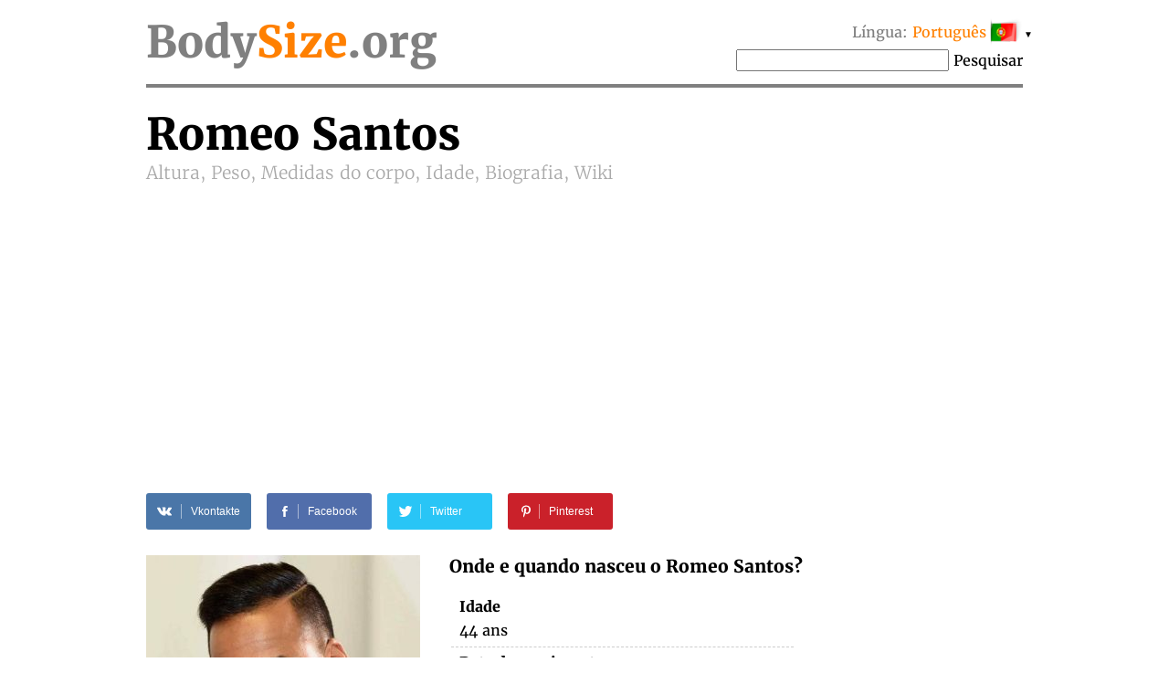

--- FILE ---
content_type: text/html; charset=UTF-8
request_url: https://bodysize.org/pt/romeo-santos/
body_size: 12664
content:
<!DOCTYPE html>
<html lang="pt"><head>
	<meta http-equiv="content-type" content="text/html; charset=UTF-8">
	<meta http-equiv="X-UA-Compatible" content="IE=edge">
	<link rel="icon" type="image/png" href="/favicon.png" />
	<link rel="apple-touch-icon" href="/favicon.png"/>
	<title>Romeo Santos • Altura, Peso, Medidas do corpo, Idade, Biografia, Wiki</title>
	<meta name="description" content="Romeo Santos 2026 Altura: 185 cm, Peso: 91 kg, Medidas do corpo: 114.5-93-? cm, Birth, Haarfarbe, Augenfarbe, Nationalität">
	<meta name="keywords" content="Romeo Santos Altura, Peso, Medidas do corpo, Idade">
	<meta name="viewport" content="width=device-width">
	<meta property="og:site_name" content="BodySize.org">
	<meta property="og:locale" content="pt_PT">
	<meta property="og:type" content="article" />
	<meta property="og:title" content="Romeo Santos" />
	<meta property="og:description" content="Romeo Santos 2026 Altura: 185 cm, Peso: 91 kg, Medidas do corpo: 114.5-93-? cm, Birth, Haarfarbe, Augenfarbe, Nationalität" />
	<meta property="og:url" content="https://bodysize.org/pt/romeo-santos/" />
	<meta property="og:image" content="https://bodysize.org/wp-content/uploads/2018/05/Romeo-Santos1-300x400.jpg" />
	<link rel="canonical" href="https://bodysize.org/pt/romeo-santos/" />
	 
	<link rel="alternate" hreflang="en" href="https://bodysize.org/en/romeo-santos/" /> 
	<link rel="alternate" hreflang="ru" href="https://bodysize.org/ru/romeo-santos/" /> 
	<link rel="alternate" hreflang="es" href="https://bodysize.org/es/romeo-santos/" /> 
	<link rel="alternate" hreflang="it" href="https://bodysize.org/it/romeo-santos/" /> 
	<link rel="alternate" hreflang="de" href="https://bodysize.org/de/romeo-santos/" /> 
	<link rel="alternate" hreflang="fr" href="https://bodysize.org/fr/romeo-santos/" /> 
	<link rel="alternate" hreflang="pt" href="https://bodysize.org/pt/romeo-santos/" /> 
	<link rel="alternate" hreflang="tr" href="https://bodysize.org/tr/romeo-santos/" /> 
	<link rel="alternate" hreflang="nl" href="https://bodysize.org/nl/romeo-santos/" /> 
	<link rel="alternate" hreflang="pl" href="https://bodysize.org/pl/romeo-santos/" /> 
	<script async src="https://pagead2.googlesyndication.com/pagead/js/adsbygoogle.js?client=ca-pub-7958472158675518" crossorigin="anonymous"></script>
	<link href="https://bodysize.org/wp-content/themes/bodysize/style.css?v48" rel="stylesheet">
		<!--<link href="/wp-content/themes/bodysize/fonts.css?v1" rel="stylesheet">-->
	<style>@font-face{font-family:'Merriweather';font-style:normal;font-weight:300;src:local('Merriweather Light'),local(Merriweather-Light),url(https://fonts.gstatic.com/s/merriweather/v15/ZvcMqxEwPfh2qDWBPxn6nrMRY-O9-Xp5ppZeqcQcMH8.woff2) format("woff2");unicode-range:U+0460-052F,U+20B4,U+2DE0-2DFF,U+A640-A69F}@font-face{font-family:'Merriweather';font-style:normal;font-weight:300;src:local('Merriweather Light'),local(Merriweather-Light),url(https://fonts.gstatic.com/s/merriweather/v15/ZvcMqxEwPfh2qDWBPxn6nhBw1OMgj265uIpoXHqn6zY.woff2) format("woff2");unicode-range:U+0400-045F,U+0490-0491,U+04B0-04B1,U+2116}@font-face{font-family:'Merriweather';font-style:normal;font-weight:300;src:local('Merriweather Light'),local(Merriweather-Light),url(https://fonts.gstatic.com/s/merriweather/v15/ZvcMqxEwPfh2qDWBPxn6nrsKtFnhOiVZh9MDlvO1Vys.woff2) format("woff2");unicode-range:U+0100-024F,U+1E00-1EFF,U+20A0-20AB,U+20AD-20CF,U+2C60-2C7F,U+A720-A7FF}@font-face{font-family:'Merriweather';font-style:normal;font-weight:300;src:local('Merriweather Light'),local(Merriweather-Light),url(https://fonts.gstatic.com/s/merriweather/v15/ZvcMqxEwPfh2qDWBPxn6nkZRWJQ0UjzR2Uv6RollX_g.woff2) format("woff2");unicode-range:U+0000-00FF,U+0131,U+0152-0153,U+02C6,U+02DA,U+02DC,U+2000-206F,U+2074,U+20AC,U+2212,U+2215}@font-face{font-family:'Merriweather';font-style:normal;font-weight:400;src:local(Merriweather),local(Merriweather-Regular),url(https://fonts.gstatic.com/s/merriweather/v15/RFda8w1V0eDZheqfcyQ4EA7aC6SjiAOpAWOKfJDfVRY.woff2) format("woff2");unicode-range:U+0460-052F,U+20B4,U+2DE0-2DFF,U+A640-A69F}@font-face{font-family:'Merriweather';font-style:normal;font-weight:400;src:local(Merriweather),local(Merriweather-Regular),url(https://fonts.gstatic.com/s/merriweather/v15/RFda8w1V0eDZheqfcyQ4EBdwxCXfZpKo5kWAx_74bHs.woff2) format("woff2");unicode-range:U+0400-045F,U+0490-0491,U+04B0-04B1,U+2116}@font-face{font-family:'Merriweather';font-style:normal;font-weight:400;src:local(Merriweather),local(Merriweather-Regular),url(https://fonts.gstatic.com/s/merriweather/v15/RFda8w1V0eDZheqfcyQ4EIjoYw3YTyktCCer_ilOlhE.woff2) format("woff2");unicode-range:U+0100-024F,U+1E00-1EFF,U+20A0-20AB,U+20AD-20CF,U+2C60-2C7F,U+A720-A7FF}@font-face{font-family:'Merriweather';font-style:normal;font-weight:400;src:local(Merriweather),local(Merriweather-Regular),url(https://fonts.gstatic.com/s/merriweather/v15/RFda8w1V0eDZheqfcyQ4EBampu5_7CjHW5spxoeN3Vs.woff2) format("woff2");unicode-range:U+0000-00FF,U+0131,U+0152-0153,U+02C6,U+02DA,U+02DC,U+2000-206F,U+2074,U+20AC,U+2212,U+2215}@font-face{font-family:'Merriweather';font-style:normal;font-weight:700;src:local('Merriweather Bold'),local(Merriweather-Bold),url(https://fonts.gstatic.com/s/merriweather/v15/ZvcMqxEwPfh2qDWBPxn6nlPfeBX0b_nUXzRxYCltCF0.woff2) format("woff2");unicode-range:U+0460-052F,U+20B4,U+2DE0-2DFF,U+A640-A69F}@font-face{font-family:'Merriweather';font-style:normal;font-weight:700;src:local('Merriweather Bold'),local(Merriweather-Bold),url(https://fonts.gstatic.com/s/merriweather/v15/ZvcMqxEwPfh2qDWBPxn6noS3435hDhFFCA6hA_HcfZQ.woff2) format("woff2");unicode-range:U+0400-045F,U+0490-0491,U+04B0-04B1,U+2116}@font-face{font-family:'Merriweather';font-style:normal;font-weight:700;src:local('Merriweather Bold'),local(Merriweather-Bold),url(https://fonts.gstatic.com/s/merriweather/v15/ZvcMqxEwPfh2qDWBPxn6nkqWMeizceScn2Xpn1ZpsKI.woff2) format("woff2");unicode-range:U+0100-024F,U+1E00-1EFF,U+20A0-20AB,U+20AD-20CF,U+2C60-2C7F,U+A720-A7FF}@font-face{font-family:'Merriweather';font-style:normal;font-weight:700;src:local('Merriweather Bold'),local(Merriweather-Bold),url(https://fonts.gstatic.com/s/merriweather/v15/ZvcMqxEwPfh2qDWBPxn6nshHwsiXhsDb0smKjAA7Bek.woff2) format("woff2");unicode-range:U+0000-00FF,U+0131,U+0152-0153,U+02C6,U+02DA,U+02DC,U+2000-206F,U+2074,U+20AC,U+2212,U+2215}</style>

	 
	 
</head>
<body>
	<div class="page">
		<div class="header">
			<a class="logo" href="/pt">Body<span class="color">Size</span>.org</a>

			 
			<div id="languages" class="languages" onclick="toggleLanglist()" onmouseenter="document.getElementById('language-list').style.display='block';" onmouseleave="document.getElementById('language-list').style.display='none';">
				<span class="grey">Língua:</span> <span class="ahref lang-name ln-pt">Português</span> <i>&#9660;</i>
				<ul id="language-list" class="lang-list">						<li class="ln-en"><a href="/en/romeo-santos/">English</a></li>						<li class="ln-ru"><a href="/ru/romeo-santos/">Русский</a></li>						<li class="ln-es"><a href="/es/romeo-santos/">Español</a></li>						<li class="ln-it"><a href="/it/romeo-santos/">Italiano</a></li>						<li class="ln-de"><a href="/de/romeo-santos/">Deutsch</a></li>						<li class="ln-fr"><a href="/fr/romeo-santos/">Français</a></li>						<li class="ln-tr"><a href="/tr/romeo-santos/">Türkçe</a></li>						<li class="ln-nl"><a href="/nl/romeo-santos/">Nederlands</a></li>						<li class="ln-pl"><a href="/pl/romeo-santos/">Polski</a></li></ul>
			</div>
			<div class="search">
				<form action="/pt/" method="get">
					<input type="text" name="q" value=""/>
					<button>Pesquisar</button>
				</form>
			</div>
			 
		</div>
	
	<div itemscope itemtype="http://schema.org/Person">


		<h1 class="person-title"><span itemprop="name" class="person-name">Romeo Santos</span> <br> Altura, Peso, Medidas do corpo, Idade, Biografia, Wiki</h1>

		<div id="head_bar" class="desktop-only"><div class="insertion after-title"><ins class="adsbygoogle" style="display:block"
     data-ad-client="ca-pub-2155582688726022"
     data-ad-slot="9062806432"
     data-ad-format="auto"></ins></div></div>

		<div class="social-share-links">
			 
	<a class="vk" href="//vkontakte.ru/share.php?url=https%3A%2F%2Fbodysize.org%2Fpt%2Fromeo-santos%2F" onclick="window.open(this.href, this.title, 'toolbar=0, status=0, width=548, height=325'); this.setAttribute('href','#'); ym(56834143, 'reachGoal', 'share-vk'); return false;" title="Share VK" target="_parent">
		<div class="social-icon"><i class="white-icon-vkontakte"></i></div>
		<div class="social-text">Vkontakte</div>
	</a>

	<a class="fb" href="//www.facebook.com/sharer.php?s=100&p[url]=https%3A%2F%2Fbodysize.org%2Fpt%2Fromeo-santos%2F&p[images][0]=https://bodysize.org/wp-content/uploads/2018/05/Romeo-Santos1.jpg" onclick="window.open(this.href, this.title, 'toolbar=0, status=0, width=548, height=325'); this.setAttribute('href','#'); ym(56834143, 'reachGoal', 'share-fb'); return false;" title="Share Facebook" target="_parent">
		<div class="social-icon"><i class="white-icon-facebook"></i></div>
		<div class="social-text">Facebook</div>
	</a>

	<a class="tw" href="//twitter.com/share?text=Romeo+Santos+%E2%80%93+Altura%2C+Peso%2C+Medidas+do+corpo%2C+Idade%2C+Biografia%2C+Wiki&url=https%3A%2F%2Fbodysize.org%2Fpt%2Fromeo-santos%2F" title="Tweet" onclick="window.open(this.href, this.title, 'toolbar=0, status=0, width=548, height=325'); this.setAttribute('href','#'); ym(56834143, 'reachGoal', 'share-tw'); return false;" target="_parent">
		<div class="social-icon"><i class="white-icon-twitter"></i></div>
		<div class="social-text">Twitter</div>
	</a>

	<a class="pi" href="//pinterest.com/pin/create/button/?url=https%3A%2F%2Fbodysize.org%2Fpt%2Fromeo-santos%2F&amp;media=https://bodysize.org/wp-content/uploads/2018/05/Romeo-Santos1.jpg&amp;description=Romeo+Santos+%E2%80%93+Altura%2C+Peso%2C+Medidas+do+corpo%2C+Idade%2C+Biografia%2C+Wiki" onclick="ym(56834143, 'reachGoal', 'share-pi'); return true;" title="Pinterest" target="_parent">
		<div class="social-icon"><i class="white-icon-pinterest"></i></div>
		<div class="social-text">Pinterest</div>
	</a>
			</div>

		<div class="portrait"><img width="300" height="400" src="https://bodysize.org/wp-content/uploads/2018/05/Romeo-Santos1-300x400.jpg" class="attachment-medium size-medium wp-post-image" alt="Romeo Santos" decoding="async" fetchpriority="high" srcset="https://bodysize.org/wp-content/uploads/2018/05/Romeo-Santos1-300x400.jpg 300w, https://bodysize.org/wp-content/uploads/2018/05/Romeo-Santos1-150x200.jpg 150w, https://bodysize.org/wp-content/uploads/2018/05/Romeo-Santos1-480x640.jpg 480w, https://bodysize.org/wp-content/uploads/2018/05/Romeo-Santos1.jpg 720w" sizes="(max-width: 300px) 100vw, 300px" /></div>

		<div id="head_bar_mobile" class="mobile-only"><div class="insertion after-title-mobile"><script async="async" data-cfasync="false" src="//pl24121412.cpmrevenuegate.com/f0c9bdab47adb39c1b1108a3bb0a94d0/invoke.js"></script>
<div id="container-f0c9bdab47adb39c1b1108a3bb0a94d0"></div></div></div>

		<h3 style="margin-top: 0;">Onde e quando nasceu o Romeo Santos?</h3>
		<table class="info-table single-column">
						<tr>
				<th>Idade</th>
			</tr>
			<tr>
				<td>44 ans</td>
			</tr>
						<tr>
				<th>Data de nascimento</th>
			</tr>
			<tr>
				<td>21 de julho de 1981<span style="display: none" itemprop="birthDate">1981-07-21</span></td>
			</tr>
						<tr>
				<th>Signo do zodíaco</th>
			</tr>
			<tr>
				<td>Câncer</td>
			</tr>
			<tr>
				<th>Local de nascimento</th>
			</tr>
			<tr itemprop="birthPlace" itemscope itemtype="http://schema.org/Place">
				<td itemprop="address">Estados Unidos</td>
			</tr>
			<tr>
				<th>Profissão</th>
			</tr>
			<tr>
				<td itemprop="jobTitle">Cantor, ator, compositor, produtor de discos</td>
			</tr>
			<tr>
				<th><div class="fb-like" data-href="https://bodysize.org/pt/romeo-santos/" data-layout="button_count" data-action="like" data-size="large" data-show-faces="false" data-share="false"></div></th>
			</tr>
						<tr class="no-border">
				<td><a href="javascript:void(0);" class="edit-link" onclick="openLightbox('login');return false;">Iniciar e Editar</a></td>
			</tr>
					</table>

	</div>
	<div style="clear: both; margin-bottom: 2em;"></div>

	<div class="insertion after-general"><script async src="https://pagead2.googlesyndication.com/pagead/js/adsbygoogle.js?client=ca-pub-7958472158675518"
     crossorigin="anonymous"></script>
<!-- bodysize.org - resp1 -->
<ins class="adsbygoogle"
     style="display:block"
     data-ad-client="ca-pub-7958472158675518"
     data-ad-slot="6540650128"
     data-ad-format="auto"
     data-full-width-responsive="true"></ins>
<script>
     (adsbygoogle = window.adsbygoogle || []).push({});
</script></div>
	<h2>Biografia (wiki)</h2>
	<div class="informer type-g desktop-only"><picture><source type="image/webp" srcset="/wp-content/generated/informer/0/18/18130-g.webp"><img alt="" src="/wp-content/generated/informer/0/18/18130-g.webp" /></picture></div>			<div class="brief"><p>Anthony Santos Bustos (nascido em 21 de julho de 1981), conhecido profissionalmente como Romeo Santos, é um cantor estadunidense, ator, compositor, produtor musical e ex-vocalista líder do grupo de bachata Aventura. Como membro do grupo Aventura, Romeo foi uma figura-chave na popularização da bachata, com sucessos que chegaram ao topo das paradas da Billboard Latin e no topo das paradas da Europa. Em 2002, a música do grupo &#171;Obsesión&#187; ficou em primeiro lugar na Itália por dezesseis semanas consecutivas. Depois de lançar vários álbuns com o grupo Aventura, o grupo foi separado. Desde então, Romeo embarcou em uma carreira solo que, em seis anos, gerou sete músicas número 1 no Hot Latin Songs e dez no Tropical Songs. </p>
<p>Romeo tem como inspiração na música o cantor, conhecido como Antony &#171;El Mayimbe&#187; Santos, tal qual chama de  pai </p>
<p>Santos nasceu em 1981 no Bronx, Nova York, de um pai dominicano e uma mãe porto-riquenha. Ele teve uma educação humilde, com seu pai trabalhando na construção e sua mãe ficando em casa para cuidar da família.</p>
</div>
				<div style="clear: both"></div>

	<div class="large-photo"><picture><source type="image/jpeg" class="b-lazy" srcset="[data-uri]" data-srcset="/wp-content/uploads/2017/01/Romeo-SantosA’Dare-to-DiscoverA-campaign-July-15-2015-Miami-Beach-271x400.jpg"><img class="b-lazy" src="[data-uri]" data-src="/wp-content/uploads/2017/01/Romeo-SantosA’Dare-to-DiscoverA-campaign-July-15-2015-Miami-Beach-271x400.jpg" alt="Romeo Santos" /></picture></div>
	<h2 class="text-center">Medidas do corpo</h2>
	<div class="two-columns">
		<div class="left-column">
			<h3>A altura e o peso 2026</h3>
			<div class="informer type-hw desktop-only"><picture><source type="image/webp" srcset="/wp-content/generated/informer/0/18/18130-hw.webp"><img alt="" src="/wp-content/generated/informer/0/18/18130-hw.webp" /></picture></div>			Qual o altura e o quanto pesa Romeo Santos?			<table class="info-table">
				<tr>
					<th>Altura</th>
					<td>185 cm</td>
				</tr>
				<tr>
					<th>Peso</th>
					<td>91 kg</td>
				</tr>
								<tr class="no-border">
					<th>&nbsp;</th>
					<td><a href="javascript:void(0);" class="edit-link" onclick="openLightbox('login');return false;">Iniciar e Editar</a></td>
				</tr>
							</table>
		</div>

		<div class="right-column" id="mid_mobile"><div class="insertion after-hw"><script async src="https://pagead2.googlesyndication.com/pagead/js/adsbygoogle.js?client=ca-pub-7958472158675518"
     crossorigin="anonymous"></script>
<!-- bodysize.org - resp2 -->
<ins class="adsbygoogle"
     style="display:block"
     data-ad-client="ca-pub-7958472158675518"
     data-ad-slot="7990474921"
     data-ad-format="auto"
     data-full-width-responsive="true"></ins>
<script>
     (adsbygoogle = window.adsbygoogle || []).push({});
</script>
</div></div>
	</div><!-- /two-columns -->

	<div class="two-columns">
		<div class="left-column">
			<h3>Tamanho do corpo</h3>
			<div class="informer type-hwb desktop-only"><picture><source type="image/webp" srcset="/wp-content/generated/informer/0/18/18130-hwb.webp"><img alt="" src="/wp-content/generated/informer/0/18/18130-hwb.webp" /></picture></div>			<table class="info-table">
				<tr>
					<th>Circunferências do busto</th>
					<td>114.5 cm</td>
				</tr>
				<tr>
					<th>Circunferências da cintura</th>
					<td>93 cm</td>
				</tr>
				<tr>
					<th>Circunferências do quadril</th>
					<td>–</td>
				</tr>
								<tr>
					<th>Braço</th>
					<td>42 cm</td>
				</tr>
												<tr>
					<th>Tamanho de roupas</th>
					<td>–</td>
				</tr>
				<tr>
					<th>Tamanho sapato</th>
					<td>–</td>
				</tr>
								<tr class="no-border">
					<th>&nbsp;</th>
					<td><a href="javascript:void(0);" class="edit-link" onclick="openLightbox('login');return false;">Iniciar e Editar</a></td>
				</tr>
							</table>
		</div>
		<div class="right-column">
			<div class="diagramm male">
				<img class="b-lazy" src="[data-uri]" data-src="/wp-content/themes/bodysize/img/male.jpg" alt="" width="300" height="400" />
				<div class="breast sizeline"><span class="grey">Busto</span> 114.5</div>
				<div class="waist sizeline"><span class="grey">Cintura</span> 93</div>
				<div class="hips sizeline"><span class="grey">Quadril</span> –</div>
			</div>
		</div>
	</div><!-- /two-columns -->

	<div class="two-columns">
		<div class="left-column">
			<h3>Aparência</h3>
			<table class="info-table">
				<tr>
					<th>Cor do cabelo</th>
					<td>Castanho escuro</td>
				</tr>
				<tr>
					<th>Cor dos olhos</th>
					<td>Preto</td>
				</tr>
				<tr>
					<th>Nacionalidade</th>
					<td>Americano</td>
				</tr>
				<tr>
					<th>Etnia</th>
					<td>Mestiça</td>
				</tr>
			</table>
		</div>
	</div><!-- /two-columns -->

	
	<div class="social-share-links">
		 
	<a class="vk" href="//vkontakte.ru/share.php?url=https%3A%2F%2Fbodysize.org%2Fpt%2Fromeo-santos%2F" onclick="window.open(this.href, this.title, 'toolbar=0, status=0, width=548, height=325'); this.setAttribute('href','#'); ym(56834143, 'reachGoal', 'share-vk'); return false;" title="Share VK" target="_parent">
		<div class="social-icon"><i class="white-icon-vkontakte"></i></div>
		<div class="social-text">Vkontakte</div>
	</a>

	<a class="fb" href="//www.facebook.com/sharer.php?s=100&p[url]=https%3A%2F%2Fbodysize.org%2Fpt%2Fromeo-santos%2F&p[images][0]=https://bodysize.org/wp-content/uploads/2018/05/Romeo-Santos1.jpg" onclick="window.open(this.href, this.title, 'toolbar=0, status=0, width=548, height=325'); this.setAttribute('href','#'); ym(56834143, 'reachGoal', 'share-fb'); return false;" title="Share Facebook" target="_parent">
		<div class="social-icon"><i class="white-icon-facebook"></i></div>
		<div class="social-text">Facebook</div>
	</a>

	<a class="tw" href="//twitter.com/share?text=Romeo+Santos+%E2%80%93+Altura%2C+Peso%2C+Medidas+do+corpo%2C+Idade%2C+Biografia%2C+Wiki&url=https%3A%2F%2Fbodysize.org%2Fpt%2Fromeo-santos%2F" title="Tweet" onclick="window.open(this.href, this.title, 'toolbar=0, status=0, width=548, height=325'); this.setAttribute('href','#'); ym(56834143, 'reachGoal', 'share-tw'); return false;" target="_parent">
		<div class="social-icon"><i class="white-icon-twitter"></i></div>
		<div class="social-text">Twitter</div>
	</a>

	<a class="pi" href="//pinterest.com/pin/create/button/?url=https%3A%2F%2Fbodysize.org%2Fpt%2Fromeo-santos%2F&amp;media=https://bodysize.org/wp-content/uploads/2018/05/Romeo-Santos1.jpg&amp;description=Romeo+Santos+%E2%80%93+Altura%2C+Peso%2C+Medidas+do+corpo%2C+Idade%2C+Biografia%2C+Wiki" onclick="ym(56834143, 'reachGoal', 'share-pi'); return true;" title="Pinterest" target="_parent">
		<div class="social-icon"><i class="white-icon-pinterest"></i></div>
		<div class="social-text">Pinterest</div>
	</a>
		</div>

	<div id="foot_bar"><div class="insertion after-appearance"><script async src="https://pagead2.googlesyndication.com/pagead/js/adsbygoogle.js?client=ca-pub-7958472158675518"
     crossorigin="anonymous"></script>
<!-- bodysize.org - resp3 -->
<ins class="adsbygoogle"
     style="display:block"
     data-ad-client="ca-pub-7958472158675518"
     data-ad-slot="3293516162"
     data-ad-format="auto"
     data-full-width-responsive="true"></ins>
<script>
     (adsbygoogle = window.adsbygoogle || []).push({});
</script>
</div></div>

    
				<h2>Vídeo</h2>
			<div class="video-placeholder"><a href="javascript:void(0);" class="edit-link" onclick="openLightbox('login');return false;">Iniciar e Adicionar vídeo</a>			</div>
		
    		<h2>Romeo Santos nas redes sociais</h2>
		<a href="/pt/name/393" id="pim-person-media" data-id="393">See &rarr;</a>
		<script>
	        var lang = document.querySelector('html').getAttribute('lang');
	        var person_id = document.querySelector('#pim-person-media').getAttribute('data-id');

	        fetch('https://peopleinmedia.org/api/bodysize/widget?person_id='+person_id+'&lang='+lang)
		        .then(response => response.text())
		        .then(html => {document.querySelector('#pim-person-media').outerHTML = html;});
        </script>
    
	<div class="similar">
		<h2>Celebridades semelhantes</h2>
		<ul class="persons similar"><li class="top100"><a class="img" href="/pt/top100/"><img class="b-lazy" src="[data-uri]" data-src="https://bodysize.org/wp-content/uploads/2018/10/Kim-Kardashian1-150x200.jpg" alt="Kim Kardashian" /></a><a class="name" href="/pt/top100/">Kim Kardashian<br><strong>TOP 100 #1</strong></a></li><li><a class="img" href="/pt/anwar-hadid/"><img class="b-lazy" src="[data-uri]" data-src="/wp-content/uploads/2018/05/Anwar-Hadid1-150x200.jpg" alt="Anwar Hadid" /></a><a class="name" href="/pt/anwar-hadid/">Anwar Hadid<br>Altura:&nbsp;185 cm</a></li><li><a class="img" href="/pt/jo-wilfried-tsonga/"><img class="b-lazy" src="[data-uri]" data-src="/wp-content/uploads/2017/01/Jo-Wilfried-Tsonga-media-day-ATP-Monte-Carlo-Masters-April-10-2016-150x200.jpg" alt="Jo-Wilfried Tsonga" /></a><a class="name" href="/pt/jo-wilfried-tsonga/">Jo-Wilfried Tsonga<br>Peso:&nbsp;91 kg</a></li><li><a class="img" href="/pt/rami-malek/"><img class="b-lazy" src="[data-uri]" data-src="/wp-content/uploads/2018/11/Rami-Malek-150x200.jpg" alt="Rami Malek" /></a><a class="name" href="/pt/rami-malek/">Rami Malek<br>Idade:&nbsp;44</a></li><li><a class="img" href="/pt/j-cole/"><img class="b-lazy" src="[data-uri]" data-src="/wp-content/uploads/2020/08/J.-Cole-150x200.jpg" alt="J. Cole" /></a><a class="name" href="/pt/j-cole/">J. Cole<br>cantor</a></li></ul>		<p style="text-align: center;">
			<a class="large-button" href="/pt/like-me/">Pesquisar Celebridade como eu</a>
		</p>
	</div>

		<div class="jubilee-container">
		<h2>Quem aniversário hoje <a id="bdays" href="/pt/birthday/">»</a></h2>
			<div id="jubilee-placeholder"></div>
	<script>
		var d = new Date(); var m = 1 + d.getMonth(); var day = d.getDate(); if ( day < 10 ) day = '0'+day;
		document.getElementById('bdays').setAttribute('href', '/pt/birthday/'+m+''+day+'/');

		window.jubileeSubstituted = false;
		window.addEventListener('scroll', function() {
			var box = document.getElementById('jubilee-placeholder').getBoundingClientRect();
			if ( box.top - window.innerHeight < 200 && false == window.jubileeSubstituted ) {
				window.jubileeSubstituted = true;
				if ( document.getElementById('jubilee-placeholder') ) {
					var xhr = new XMLHttpRequest();
					var d = new Date();
					xhr.open('GET', '/express-ajax.php?action=jubilee_slider&l=6&d='+d.getFullYear()+'-'+(d.getMonth()+1)+'-'+d.getDate(), true);
					xhr.onreadystatechange = function() {
						if (xhr.readyState != 4) return;
						if (xhr.status == 200 && xhr.responseText.length > 10) {
							document.getElementById('jubilee-placeholder').innerHTML = xhr.responseText;

							var swiper = new Swiper('#jubilee-placeholder .swiper-container', {
								slidesPerView: 'auto',
								spaceBetween: 120,
								centeredSlides: true,
								loop: true,
								pagination: {
									el: '#jubilee-placeholder .swiper-pagination',
									clickable: true,
								},
								navigation: {
									nextEl: '#jubilee-placeholder .swiper-button-next',
									prevEl: '#jubilee-placeholder .swiper-button-prev',
								},
								autoplay: {
									delay: 7000,
								}
							});
						}
					};
					xhr.send();
				}
			}
		});
	</script>
		</div>
	
			<div class="eurovision-container">
		<h2>Eurovision 2024 – lista de participantes <a href="/pt/eurovision/">»</a></h2>
		<div class="eurovision-snippet"><ul class="persons"><li><a class="img" href="/pt/eurovision/"><img class="b-lazy" src="[data-uri]" data-src="/wp-content/uploads/2024/04/Joost-Klein-150x200.jpg" alt="Joost Klein" /></a><a class="name" href="/pt/eurovision/"><strong>#1</strong> Joost Klein<br><strong>The Netherlands</strong></a></li><li><a class="img" href="/pt/eurovision/"><img class="b-lazy" src="[data-uri]" data-src="/wp-content/uploads/2024/04/Eden-Golan-150x200.jpg" alt="Eden Golan" /></a><a class="name" href="/pt/eurovision/"><strong>#3</strong> Eden Golan<br><strong>Israel</strong></a></li><li><a class="img" href="/pt/eurovision/"><img class="b-lazy" src="[data-uri]" data-src="/wp-content/uploads/2024/04/Mustii-150x200.jpg" alt="Mustii" /></a><a class="name" href="/pt/eurovision/"><strong>#8</strong> Mustii<br><strong>Bélgica</strong></a></li><li><a class="img" href="/pt/eurovision/"><img class="b-lazy" src="[data-uri]" data-src="/wp-content/uploads/2024/04/Nutsa-Buzaladze-150x200.jpg" alt="Nutsa Buzaladze" /></a><a class="name" href="/pt/eurovision/"><strong>#13</strong> Nutsa Buzaladze<br><strong>Geórgia</strong></a></li><li><a class="img" href="/pt/eurovision/"><img class="b-lazy" src="[data-uri]" data-src="/wp-content/uploads/2024/04/Iolanda-Costa-150x200.jpg" alt="Iolanda Costa" /></a><a class="name" href="/pt/eurovision/"><strong>#25</strong> Iolanda Costa<br><strong>Portugal</strong></a></li></ul><div style="clear:both;height:5px"></div></div>	</div>
	
	<div class="large-photo"><picture><source type="image/jpeg" class="b-lazy" srcset="[data-uri]" data-srcset="/wp-content/uploads/2018/05/Romeo-Santos2-427x640.jpg"><img class="b-lazy" src="[data-uri]" data-src="/wp-content/uploads/2018/05/Romeo-Santos2-427x640.jpg" alt="Romeo Santos" /></picture></div><div class="large-photo"><picture><source type="image/jpeg" class="b-lazy" srcset="[data-uri]" data-srcset="/wp-content/uploads/2018/05/Romeo-Santos3-427x640.jpg"><img class="b-lazy" src="[data-uri]" data-src="/wp-content/uploads/2018/05/Romeo-Santos3-427x640.jpg" alt="Romeo Santos" /></picture></div><div class="large-photo"><picture><source type="image/jpeg" class="b-lazy" srcset="[data-uri]" data-srcset="/wp-content/uploads/2018/05/Romeo-Santos1-480x640.jpg"><img class="b-lazy" src="[data-uri]" data-src="/wp-content/uploads/2018/05/Romeo-Santos1-480x640.jpg" alt="Romeo Santos" /></picture></div>
	<div class="insertion page-bottom"><!-- Composite Start -->
<div id="M526016ScriptRootC794119">
    <div id="M526016PreloadC794119">Loading...</div>
</div>
<script src="//jsc.mgid.com/b/o/bodysize.org.794119.js" async></script>
<!-- Composite End --></div>

	

	

	<div class="vertical-ad desktop-only">
        <!-- bodysize.org - 160x600 -->
        <ins class="adsbygoogle" style="display:inline-block;width:160px;height:600px" data-ad-client="ca-pub-7958472158675518" data-ad-slot="6299787602"></ins>
        <script>(adsbygoogle = window.adsbygoogle || []).push({});</script>
	</div>

	<div id="lightboxContainer" class="overlay" onclick="closeLightbox();">
		<div id="lightbox" onclick="event.stopPropagation();">
			<button type="button" class="close-button" onclick="closeLightbox();">&times;</button>

			<div class="content" id="lightbox-gen">
			<div class="input-form"><p><label>Data de nascimento</label><input type="date" name="birthday" value="1981-07-21"  /><input type="hidden" name="prev_birthday" value="1981-07-21" /></p><p><label>Data da morte</label><input type="date" name="deathdate" value=""  /><input type="hidden" name="prev_deathdate" value="" /></p><p><label>Fonte de informação</label><input type="text" name="proof" value=""  /><input type="hidden" name="prev_proof" value="" /></p><p><label>&nbsp;</label><button class="button" onclick="sendCorrections(this)">OK</button><input type="hidden" name="person_id" value="616" /></p></div>			</div>

			<div class="content" id="lightbox-hw">
			<div class="input-form"><p><label>Altura</label><input type="number" name="height" value="185"  style="width:5em;" /><input type="hidden" name="prev_height" value="185" />&nbsp;cm</p><p><label>Peso</label><input type="number" name="weight" value="91"  style="width:5em;" /><input type="hidden" name="prev_weight" value="91" />&nbsp;quilo</p><p><label>Fonte de informação</label><input type="text" name="proof" value=""  /><input type="hidden" name="prev_proof" value="" /></p><p><label>&nbsp;</label><button class="button" onclick="sendCorrections(this)">OK</button><input type="hidden" name="person_id" value="616" /></p></div>			</div>

			<div class="content" id="lightbox-ms">
			<div class="input-form"><p><label>Circunferências do busto</label><input type="number" name="breast" value="114.5"  style="width:5em;" /><input type="hidden" name="prev_breast" value="114.5" />&nbsp;cm</p><p><label>Circunferências da cintura</label><input type="number" name="waist" value="93"  style="width:5em;" /><input type="hidden" name="prev_waist" value="93" />&nbsp;cm</p><p><label>Circunferências do quadril</label><input type="number" name="hips" value=""  style="width:5em;" /><input type="hidden" name="prev_hips" value="" />&nbsp;cm</p><p><label>Fonte de informação</label><input type="text" name="proof" value=""  /><input type="hidden" name="prev_proof" value="" /></p><p><label>&nbsp;</label><button class="button" onclick="sendCorrections(this)">OK</button><input type="hidden" name="person_id" value="616" /></p></div>			</div>

			<div class="content" id="lightbox-ext">
						</div>

			<div class="content" id="lightbox-video">
			<div class="input-form"><p><label>URL on YouTube</label><input type="text" name="video" value=""  /><input type="hidden" name="prev_video" value="" /></p><input type="hidden" name="proof" value="self-proofed" /><p><label>&nbsp;</label><button class="button" onclick="sendCorrections(this)">OK</button><input type="hidden" name="person_id" value="616" /></p></div>			</div>

			<div class="content" id="lightbox-photo">
			<div class="input-form"><div id="dropzone" class="dropzone"><div class="drop-here">Largue os ficheiros a carregar</div><div class="or-">ou</div><label for="photo-input" class="select-file">Seleccione ficheiros<input type="file" id="photo-input" value="" /></label></div><div id="dropzone-log"></div><script type="text/javascript" src="/wp-content/themes/bodysize/lib/dropzone.js"></script><input type="hidden" name="proof" value="self-proofed" /><input type="hidden" name="person_id" value="616" /></div>			</div>

			<div class="content" id="lightbox-login">
			 
	<div class="row">
		<label>Login with</label>
		<div class="oneall_social_login_providers" id="oneall_social_login_providers_7673856" style="display: inline-block;"></div>
		<script data-cfasync="false" type="text/javascript">(function() {
			var oa = document.createElement('script'); oa.type = 'text/javascript';
			oa.async = true; oa.src = 'https://bodysizeorg.api.oneall.com/socialize/library.js';
			var s = document.getElementsByTagName('script')[0]; s.parentNode.insertBefore(oa, s);
		})();</script>
		<script data-cfasync="false" type="text/javascript">var _oneall = _oneall || [];
			_oneall.push(['social_login', 'set_providers', ['facebook','vkontakte']]);
			_oneall.push(['social_login', 'set_callback_uri', 'https://bodysize.org/wp-login.php?oa_social_login_source=login&redirect_to=%2Fpt%2Fromeo-santos%2F']);
			_oneall.push(['social_login', 'set_custom_css_uri', 'https://secure.oneallcdn.com/css/api/socialize/themes/wordpress/modern.css']);
			_oneall.push(['social_login', 'do_render_ui', 'oneall_social_login_providers_7673856']);
		</script>
	</div>

	<hr />

	<form name="loginform" id="loginform" action="/wp-login.php" method="post">
		<p class="row">
			<label for="user_login">Nome de utilizador ou endereço de email</label>
			<input type="text" name="log" id="user_login" class="input" value="" size="20" autocapitalize="off">
		</p>
		<p class="row">
			<label for="user_pass">Senha</label>
			<input type="password" name="pwd" id="user_pass" class="input password-input" value="" size="20">
		</p>
		<p class="forgetmenot">
			<input name="rememberme" type="checkbox" id="rememberme" value="forever">
			<label for="rememberme">Lembrar-me</label>
		</p>
		<p class="submit">
			<input type="submit" name="wp-submit" id="wp-submit" class="button button-primary button-large" value="Iniciar sessão">
			<input type="hidden" name="redirect_to" value="/pt/romeo-santos/">
			<input type="hidden" name="testcookie" value="1">
		</p>
	</form>

	<hr />

	<p class="row no-password">
		<a href="https://bodysize.org/wp-login.php?action=register">Registar</a> |
		<a href="https://bodysize.org/wp-login.php?action=lostpassword">Senha perdida</a>
	</p>
				</div>

					<script>
		var heightInput = document.querySelector('.input-form [name="height"]');
		var heightInputFt = document.querySelector('.input-form [name="height-ft"]');
		var heightInputIn = document.querySelector('.input-form [name="height-in"]');
		var weightInput = document.querySelector('.input-form [name="weight"]');
		var weightInputLbs = document.querySelector('.input-form [name="weight-lbs"]');

		var breastInput = document.querySelector('.input-form [name="breast"]');
		var breastInputIn = document.querySelector('.input-form [name="breast-in"]');
		var waistInput = document.querySelector('.input-form [name="waist"]');
		var waistInputIn = document.querySelector('.input-form [name="waist-in"]');
		var hipsInput = document.querySelector('.input-form [name="hips"]');
		var hipsInputIn = document.querySelector('.input-form [name="hips-in"]');

		function bs_correction_equalize_height( event ) {
			var input = event.target;
			if ( 'height' == input.name ) {
				heightInputFt.value = Math.floor( input.value / 30.48 );
				var inches = (input.value - heightInputFt.value*30.48) / 2.54;
				var feets = inches - Math.floor(inches);
				heightInputIn.value = Math.floor(inches) + Math.ceil(feets*100/25)*0.25;
			} else {
				heightInput.value = Math.round( heightInputFt.value * 30.48 + heightInputIn.value * 2.54 );
			}
		}

		function bs_correction_equalize_weight( event ) {
			var input = event.target;
			if ( 'weight' == input.name ) {
				weightInputLbs.value = Math.floor( input.value / 0.45359237 );
			} else {
				weightInput.value = Math.round( weightInputLbs.value * 0.45359237 );
			}
		}

		function bs_correction_equalize_length( event ) {
			if ( '-in' != event.target.name.slice(-3) ) {
				var input = event.target;
				var inputIn = input.closest('p').querySelector('[name="'+input.name+'-in"]');
				inputIn.value = Math.floor( input.value / 0.254 ) / 10;
			} else {
				var inputIn = event.target;
				var input = inputIn.closest('p').querySelector('[name="'+inputIn.name.slice(0,-3)+'"]');
				input.value = Math.round( inputIn.value * 2.54 );
			}
		}

		heightInput.addEventListener('change',bs_correction_equalize_height);
		heightInputFt.addEventListener('change',bs_correction_equalize_height);
		heightInputIn.addEventListener('change',bs_correction_equalize_height);

		weightInput.addEventListener('change',bs_correction_equalize_weight);
		weightInputLbs.addEventListener('change',bs_correction_equalize_weight);

		breastInput.addEventListener('change',bs_correction_equalize_length);
		breastInputIn.addEventListener('change',bs_correction_equalize_length);
		waistInput.addEventListener('change',bs_correction_equalize_length);
		waistInputIn.addEventListener('change',bs_correction_equalize_length);
		hipsInput.addEventListener('change',bs_correction_equalize_length);
		hipsInputIn.addEventListener('change',bs_correction_equalize_length);
		</script>
				</div>
	</div>


<script async src="https://cdnjs.cloudflare.com/ajax/libs/Swiper/4.0.2/js/swiper.min.js"></script>
<script>
function informer_select_tab( elm, type ) {
	var inf = document.getElementById('informer-'+type);
	inf.innerText = elm.getAttribute('data-content');
	rng = document.createRange();
	rng.selectNode( inf );
	sel = window.getSelection();
	sel.removeAllRanges();
	sel.addRange( rng );
}

function openLightbox( content_id ) {
	PgScrollTop = Math.max(document.body.scrollTop,document.documentElement.scrollTop);

	// Показать фон
	document.getElementById('lightboxContainer').style.display = 'block';

	// Показать контент
	var displays = document.querySelectorAll('#lightbox .content');
	for ( var i=0; i < displays.length; i++ ) {
		displays[i].style.display = 'none';
	}
	document.querySelector('#lightbox-'+content_id).style.display = 'block';
}

function closeLightbox() {
	document.getElementById('lightboxContainer').style.display = 'none';
	//setTimeout( function () {
		window.scrollTo( PgScrollTop );
	//}, 50 );
}

function sendCorrections( elm ) {
	var table = elm.closest('.input-form');

	var data = new FormData();
	var inputs = table.querySelectorAll('input');
	for ( var i = 0; i < inputs.length; i++ ) {
		data.append(inputs[i].name, inputs[i].value);
	}

	var xhr = new XMLHttpRequest();
	xhr.open("POST", '/wp-admin/admin-ajax.php?action=bodysize_correction_post', true);
	xhr.send(data);

	table.innerHTML = '<tr><td><h3>Informação recebida.<br/>Obrigado!</h3></td></tr>';
}

function substituteVideo( element ) {
	var video = element.closest('.video');
	var videoId = video.getAttribute('data-video_id');
	video.innerHTML = '<p class="video-container"><iframe width="480" height="360" src="https://www.youtube.com/embed/'+videoId+'?feature=oembed" frameborder="0" allow="accelerometer; autoplay; encrypted-media; gyroscope; picture-in-picture" allowfullscreen></iframe></p>';
}

document.addEventListener("DOMContentLoaded", function() {
	// Включает рекламу от Google
	[].forEach.call(document.querySelectorAll('.adsbygoogle'), function(){
		(adsbygoogle = window.adsbygoogle || []).push({});
	});

	// Если реклама не загрузилась в течении 2 секунд, то отображает заглушки
	setTimeout( function () {
		var ads_hidden = true;
		var ads = document.querySelectorAll('.adsbygoogle');
		for ( var a = 0; a < ads.length; a++ )
			if ( ads[a] && ads[a].getBoundingClientRect().width ) {
				ads_hidden = false;
				break;
			}

		if ( ads_hidden ) {
		//console.log( document.querySelector('.adsbygoogle') );
		//console.log( document.querySelector('.adsbygoogle').getBoundingClientRect().width );
		//if ( !document.querySelector('.adsbygoogle') || !document.querySelector('.adsbygoogle').getBoundingClientRect().width ) {
			var xhr = new XMLHttpRequest();
			var d = new Date();
			xhr.open('GET', '/express-ajax.php?action=static&l=pt', true);
			xhr.onreadystatechange = function() {
				if (xhr.readyState != 4) return;
				if (xhr.status == 200 && xhr.responseText.length > 10) {
					var content = JSON.parse( xhr.responseText );

					document.querySelector('#head_bar').insertAdjacentHTML('beforeend',content.headBar);
					document.querySelector('#mid_mobile').insertAdjacentHTML('beforeend',content.midMobile);
					//document.querySelector('#mid_pc').insertAdjacentHTML('beforeend',content.midPc);
					console.log( document.querySelector('#foot_bar') );
					document.querySelector('#foot_bar').insertAdjacentHTML('beforeend',content.footBar);
				}
			};
			xhr.send();
		}
	}, 2000 );

});
</script>



		<a href="https://www.facebook.com/BodySizeOrg/" target="_blank">
			<picture style="max-height: 120px; max-width: 100%">
				<source class="b-lazy" type="image/webp" srcset="[data-uri]" data-srcset="/wp-content/uploads/static/facebook-pt.webp">
				<source class="b-lazy" type="image/png" srcset="[data-uri]" data-srcset="/wp-content/uploads/static/facebook-pt.png">
				<img src="[data-uri]" class="b-lazy" data-src="/wp-content/uploads/static/facebook-pt.png" alt="Facebook" style="max-height: 120px; max-width: 100%" />
			</picture>
		</a>

				













		<div class="footer">
			 

						<div class="footer-menu">
				<div class="left-links">
					<a href="/pt/about/">Sobre</a>
					<a href="/pt/contact-us/">Contato</a>
					<a href="/pt/privacy-policy/">Política de Privacidade</a>
				</div>
				<div class="right-links">Follow us:<br />
										<a rel="noreferrer noopener" href="https://www.facebook.com/BodySizeOrg/" target="_blank">Facebook</a>,
										<a rel="noreferrer noopener" href="https://vk.com/public182276232" target="_blank">Vkontakte</a>,
					<a rel="noreferrer noopener" href="https://www.instagram.com/bodysize_org/" target="_blank">Instagram</a>
				</div>
			</div>

			<p class="langs">				<a href="/en/romeo-santos/">English</a> 				<a href="/ru/romeo-santos/">Русский</a> 				<a href="/es/romeo-santos/">Español</a> 				<a href="/it/romeo-santos/">Italiano</a> 				<a href="/de/romeo-santos/">Deutsch</a> 				<a href="/pt/romeo-santos/">Português</a> 				<a href="/fr/romeo-santos/">Français</a> 				<a href="/tr/romeo-santos/">Türkçe</a> 				<a href="/nl/romeo-santos/">Nederlands</a> 				<a href="/pl/romeo-santos/">Polski</a> </p>
			<p class="copyright">© BodySize.org</p>
		</div>

	</div> <!-- .page -->

    <script>/*!
  hey, [be]Lazy.js - v1.8.2 - 2016.10.25
  A fast, small and dependency free lazy load script (https://github.com/dinbror/blazy)
  (c) Bjoern Klinggaard - @bklinggaard - http://dinbror.dk/blazy
*/
    (function(q,m){"function"===typeof define&&define.amd?define(m):"object"===typeof exports?module.exports=m():q.Blazy=m()})(this,function(){function q(b){var c=b._util;c.elements=E(b.options);c.count=c.elements.length;c.destroyed&&(c.destroyed=!1,b.options.container&&l(b.options.container,function(a){n(a,"scroll",c.validateT)}),n(window,"resize",c.saveViewportOffsetT),n(window,"resize",c.validateT),n(window,"scroll",c.validateT));m(b)}function m(b){for(var c=b._util,a=0;a<c.count;a++){var d=c.elements[a],e;a:{var g=d;e=b.options;var p=g.getBoundingClientRect();if(e.container&&y&&(g=g.closest(e.containerClass))){g=g.getBoundingClientRect();e=r(g,f)?r(p,{top:g.top-e.offset,right:g.right+e.offset,bottom:g.bottom+e.offset,left:g.left-e.offset}):!1;break a}e=r(p,f)}if(e||t(d,b.options.successClass))b.load(d),c.elements.splice(a,1),c.count--,a--}0===c.count&&b.destroy()}function r(b,c){return b.right>=c.left&&b.bottom>=c.top&&b.left<=c.right&&b.top<=c.bottom}function z(b,c,a){if(!t(b,a.successClass)&&(c||a.loadInvisible||0<b.offsetWidth&&0<b.offsetHeight))if(c=b.getAttribute(u)||b.getAttribute(a.src)){c=c.split(a.separator);var d=c[A&&1<c.length?1:0],e=b.getAttribute(a.srcset),g="img"===b.nodeName.toLowerCase(),p=(c=b.parentNode)&&"picture"===c.nodeName.toLowerCase();if(g||void 0===b.src){var h=new Image,w=function(){a.error&&a.error(b,"invalid");v(b,a.errorClass);k(h,"error",w);k(h,"load",f)},f=function(){g?p||B(b,d,e):b.style.backgroundImage='url("'+d+'")';x(b,a);k(h,"load",f);k(h,"error",w)};p&&(h=b,l(c.getElementsByTagName("source"),function(b){var c=a.srcset,e=b.getAttribute(c);e&&(b.setAttribute("srcset",e),b.removeAttribute(c))}));n(h,"error",w);n(h,"load",f);B(h,d,e)}else b.src=d,x(b,a)}else"video"===b.nodeName.toLowerCase()?(l(b.getElementsByTagName("source"),function(b){var c=a.src,e=b.getAttribute(c);e&&(b.setAttribute("src",e),b.removeAttribute(c))}),b.load(),x(b,a)):(a.error&&a.error(b,"missing"),v(b,a.errorClass))}function x(b,c){v(b,c.successClass);c.success&&c.success(b);b.removeAttribute(c.src);b.removeAttribute(c.srcset);l(c.breakpoints,function(a){b.removeAttribute(a.src)})}function B(b,c,a){a&&b.setAttribute("srcset",a);b.src=c}function t(b,c){return-1!==(" "+b.className+" ").indexOf(" "+c+" ")}function v(b,c){t(b,c)||(b.className+=" "+c)}function E(b){var c=[];b=b.root.querySelectorAll(b.selector);for(var a=b.length;a--;c.unshift(b[a]));return c}function C(b){f.bottom=(window.innerHeight||document.documentElement.clientHeight)+b;f.right=(window.innerWidth||document.documentElement.clientWidth)+b}function n(b,c,a){b.attachEvent?b.attachEvent&&b.attachEvent("on"+c,a):b.addEventListener(c,a,{capture:!1,passive:!0})}function k(b,c,a){b.detachEvent?b.detachEvent&&b.detachEvent("on"+c,a):b.removeEventListener(c,a,{capture:!1,passive:!0})}function l(b,c){if(b&&c)for(var a=b.length,d=0;d<a&&!1!==c(b[d],d);d++);}function D(b,c,a){var d=0;return function(){var e=+new Date;e-d<c||(d=e,b.apply(a,arguments))}}var u,f,A,y;return function(b){if(!document.querySelectorAll){var c=document.createStyleSheet();document.querySelectorAll=function(a,b,d,h,f){f=document.all;b=[];a=a.replace(/\[for\b/gi,"[htmlFor").split(",");for(d=a.length;d--;){c.addRule(a[d],"k:v");for(h=f.length;h--;)f[h].currentStyle.k&&b.push(f[h]);c.removeRule(0)}return b}}var a=this,d=a._util={};d.elements=[];d.destroyed=!0;a.options=b||{};a.options.error=a.options.error||!1;a.options.offset=a.options.offset||100;a.options.root=a.options.root||document;a.options.success=a.options.success||!1;a.options.selector=a.options.selector||".b-lazy";a.options.separator=a.options.separator||"|";a.options.containerClass=a.options.container;a.options.container=a.options.containerClass?document.querySelectorAll(a.options.containerClass):!1;a.options.errorClass=a.options.errorClass||"b-error";a.options.breakpoints=a.options.breakpoints||!1;a.options.loadInvisible=a.options.loadInvisible||!1;a.options.successClass=a.options.successClass||"b-loaded";a.options.validateDelay=a.options.validateDelay||25;a.options.saveViewportOffsetDelay=a.options.saveViewportOffsetDelay||50;a.options.srcset=a.options.srcset||"data-srcset";a.options.src=u=a.options.src||"data-src";y=Element.prototype.closest;A=1<window.devicePixelRatio;f={};f.top=0-a.options.offset;f.left=0-a.options.offset;a.revalidate=function(){q(a)};a.load=function(a,b){var c=this.options;void 0===a.length?z(a,b,c):l(a,function(a){z(a,b,c)})};a.destroy=function(){var a=this._util;this.options.container&&l(this.options.container,function(b){k(b,"scroll",a.validateT)});k(window,"scroll",a.validateT);k(window,"resize",a.validateT);k(window,"resize",a.saveViewportOffsetT);a.count=0;a.elements.length=0;a.destroyed=!0};d.validateT=D(function(){m(a)},a.options.validateDelay,a);d.saveViewportOffsetT=D(function(){C(a.options.offset)},a.options.saveViewportOffsetDelay,a);C(a.options.offset);l(a.options.breakpoints,function(a){if(a.width>=window.screen.width)return u=a.src,!1});setTimeout(function(){q(a)})}});
    var bLazy = new Blazy({
       offset: 400
    });
    </script>

	<script>function toggleLanglist() {
		var elm = document.getElementById('language-list');
		if('block' == elm.style.display){elm.style.display = 'none';}
		else{elm.style.display = 'block';}
	}
	function pictureLoaded( pictureElement ) {
		console.log( pictureElement );
	}
	</script>
	 

        <!-- Google tag (gtag.js) -->
        <script async src="https://www.googletagmanager.com/gtag/js?id=G-43CYGQY13E"></script>
        <script>
          window.dataLayer = window.dataLayer || [];
          function gtag(){dataLayer.push(arguments);}
          gtag('js', new Date());
          gtag('config', 'G-43CYGQY13E');
        </script>
    	<!-- Yandex.Metrika counter -->
    	<script>
    	   (function(m,e,t,r,i,k,a){m[i]=m[i]||function(){(m[i].a=m[i].a||[]).push(arguments)};
    	   m[i].l=1*new Date();k=e.createElement(t),a=e.getElementsByTagName(t)[0],k.async=1,k.src=r,a.parentNode.insertBefore(k,a)})
    	   (window, document, "script", "https://mc.yandex.ru/metrika/tag.js", "ym");
    	   ym(56834143, "init", {
    			clickmap:true,
    			trackLinks:true,
    			accurateTrackBounce:true
    	   });
    	</script>
    	<noscript><div><img src="https://mc.yandex.ru/watch/56834143" style="position:absolute; left:-9999px;" alt="" /></div></noscript>
    	<!-- /Yandex.Metrika counter -->
		
	

	
</body></html>

--- FILE ---
content_type: text/html; charset=utf-8
request_url: https://www.google.com/recaptcha/api2/aframe
body_size: 270
content:
<!DOCTYPE HTML><html><head><meta http-equiv="content-type" content="text/html; charset=UTF-8"></head><body><script nonce="TtRDCUcy8Vx1GZzVNkXKuw">/** Anti-fraud and anti-abuse applications only. See google.com/recaptcha */ try{var clients={'sodar':'https://pagead2.googlesyndication.com/pagead/sodar?'};window.addEventListener("message",function(a){try{if(a.source===window.parent){var b=JSON.parse(a.data);var c=clients[b['id']];if(c){var d=document.createElement('img');d.src=c+b['params']+'&rc='+(localStorage.getItem("rc::a")?sessionStorage.getItem("rc::b"):"");window.document.body.appendChild(d);sessionStorage.setItem("rc::e",parseInt(sessionStorage.getItem("rc::e")||0)+1);localStorage.setItem("rc::h",'1768810676457');}}}catch(b){}});window.parent.postMessage("_grecaptcha_ready", "*");}catch(b){}</script></body></html>